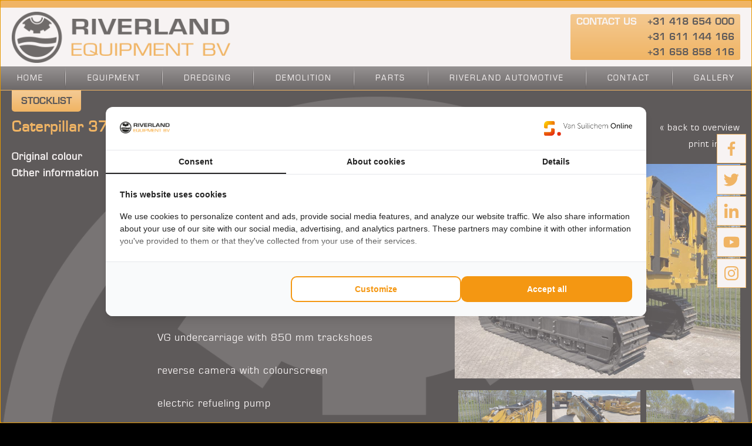

--- FILE ---
content_type: text/html; charset=UTF-8
request_url: https://www.riverlandequipment.com/caterpillar-374-demo-2022
body_size: 6198
content:
	<!doctype html>
<html>
<head><!-- Google Tag Manager -->
<script>(function(w,d,s,l,i){w[l]=w[l]||[];w[l].push({'gtm.start':
            new Date().getTime(),event:'gtm.js'});var f=d.getElementsByTagName(s)[0],
        j=d.createElement(s),dl=l!='dataLayer'?'&l='+l:'';j.async=true;j.src=
        'https://www.googletagmanager.com/gtm.js?id='+i+dl;f.parentNode.insertBefore(j,f);
    })(window,document,'script','dataLayer','GTM-N5G96X2M');</script>
<!-- End Google Tag Manager -->
<title>Caterpillar 374 demo 2022  : Riverland Equipment</title>
<meta name="description" content="" >
<meta name="keywords" content="" >
<meta name="copyright" content="Van Suilichem Communicatie BV" >
<meta name="author" content="Van Suilichem Communicatie BV" >
<meta http-equiv='Content-Type' content='text/html; charset=UTF-8' />
<link rel='shortcut icon' href='//www.riverlandequipment.com/mvc/public/frontend/images/favicon.ico' type='image/ico' />

<meta name='viewport' content='width=device-width, initial-scale=1.0, maximum-scale=1.0, user-scalable=no' /><link href="//www.riverlandequipment.com/mvc/public/frontend/stylesheets/style.css" media="screen" rel="stylesheet" type="text/css" >
<link href="//www.riverlandequipment.com/mvc/public/frontend/stylesheets/flexslider.css" media="screen" rel="stylesheet" type="text/css" >
<link href="//www.riverlandequipment.com/mvc/public/frontend/stylesheets/fancybox.css" media="screen" rel="stylesheet" type="text/css" >
<link href="//www.riverlandequipment.com/mvc/public/frontend/stylesheets/fa-svg-with-js.css" media="screen" rel="stylesheet" type="text/css" >
<script type="text/javascript" src="//ajax.googleapis.com/ajax/libs/jquery/1.11.1/jquery.min.js?20230105153000"></script>
<script type="text/javascript" src="//www.riverlandequipment.com/mvc/public/frontend/javascripts/jquery.heroslider.js?20230105153000"></script>
<script type="text/javascript" src="//www.riverlandequipment.com/mvc/public/frontend/javascripts/jquery.flexslider-min.js?20230105153000"></script>
<script type="text/javascript" src="//www.riverlandequipment.com/mvc/public/frontend/javascripts/mobile-dropdown-nav.js?20230105153000"></script>
<script type="text/javascript" src="//www.riverlandequipment.com/mvc/public/frontend/javascripts/fancybox.js?20230105153000"></script>
<script type="text/javascript" src="//www.riverlandequipment.com/mvc/public/frontend/javascripts/fontawesome-all.min.js?20230105153000"></script>
<script type="text/javascript" src="//www.riverlandequipment.com/mvc/public/frontend/javascripts/custom.js?20230105153000"></script>
	<script type="text/javascript">
		$(document).ready(function(){
			$('.fancybox').fancybox();
		});

        $(document).ready(function() {
            $('.hero-content').bxSlider();
            infiniteLoop: true
        });
    </script>

    <script type="text/javascript">
        /*$(function() {
            SyntaxHighlighter.all();
        });*/
        $(window).load(function() {
            $('.flexslider').flexslider({
                animation: "slide",
                start: function(slider) {
                    $('body').removeClass('loading');
                }
            });
        });
    </script>
</head>

<body>
<!-- Google Tag Manager (noscript) -->
<noscript><iframe src="https://www.googletagmanager.com/ns.html?id=GTM-N5G96X2M"
                  height="0" width="0" style="display:none;visibility:hidden"></iframe></noscript>
<!-- End Google Tag Manager (noscript) -->
	<div class="overlay_div">
    	<div class="container">
        	<img src="//www.riverlandequipment.com/mvc/public/frontend/images/btn_close.png" class="close" alt="sluiten" />
			<div class="div">
            	<div class="content">
                	<div id="iframe-div"></div>
				</div>
			</div>
		</div>
	</div>

    <div id="main_wrapper">
        <div id="header">
            <div class="header-top">
                <div class="header-content">
                	                
                    <div class="header-left">
	                    <a href="//www.riverlandequipment.com" alt="Riverland Equipment BV"></a>                        
                    </div>
                    
                    <div class="header-right">
                        <div class="header-right-top">
                        	<div class="contact-left"></div>
                            <div class="contact-right">
                                <p>
                                    <span class="white-text"><a href="mailto:info@riverlandequipment.com">Contact us</a></span>&nbsp;&nbsp;
                                    <a href="tel:+31418654000">+31 418 654 000</a><br>
                                    <a href="tel:+31611144166">+31 611 144 166</a><br>
                                    <a href="tel:+31658858116">+31 658 858 116</a>
                                </p>
                            </div>
                        </div>
                    </div>
                </div>

            </div>
            <div class="header-bottom">
            	<ul class='main-navigation'>
<li>
<a href='http://www.riverlandequipment.com' alt='Home'>Home</a></li>
<li>
<img src='//www.riverlandequipment.com/mvc/public/frontend/images/spacer.jpg' alt='' />
</li>
<li>
<a href='https://www.riverlandequipment.com/equipment' alt='Equipment'>Equipment</a>
<ul class='dropdown-nav'><li>
<a href='https://www.riverlandequipment.com/crawler-excavators' alt='Crawler excavators'>Crawler excavators</a>
<li>
<a href='https://www.riverlandequipment.com/wheeled-excavators' alt='Wheeled excavators'>Wheeled excavators</a>
<li>
<a href='https://www.riverlandequipment.com/crawler-dozers-1660651668' alt='Crawler dozers'>Crawler dozers</a>
<li>
<a href='https://www.riverlandequipment.com/wheel-loaders' alt='Wheel loaders'>Wheel loaders</a>
<li>
<a href='https://www.riverlandequipment.com/waste---industry-handlers' alt='Waste / industry handlers'>Waste / industry handlers</a>
<li>
<a href='https://www.riverlandequipment.com/rigid-dump-trucks' alt='Rigid dump trucks'>Rigid dump trucks</a>
<li>
<a href='https://www.riverlandequipment.com/single-drum-rollers' alt='Single drum rollers'>Single drum rollers</a>
<li>
<a href='https://www.riverlandequipment.com/site-dumpers' alt='Site dumpers'>Site dumpers</a>
<li>
<a href='https://www.riverlandequipment.com/backhoe-loaders' alt='Backhoe loaders'>Backhoe loaders</a>
</li></ul></li>
<li>
<img src='//www.riverlandequipment.com/mvc/public/frontend/images/spacer.jpg' alt='' />
</li>
<li>
<a href='https://www.riverlandequipment.com/long-reach-excavators' alt='Dredging'>Dredging</a>
<li>
<img src='//www.riverlandequipment.com/mvc/public/frontend/images/spacer.jpg' alt='' />
</li>
<li>
<a href='https://www.riverlandequipment.com/demolition-excavators' alt='Demolition '>Demolition </a>
<li>
<img src='//www.riverlandequipment.com/mvc/public/frontend/images/spacer.jpg' alt='' />
</li>
<li>
<a href='https://www.riverlandequipment.com/parts' alt='Parts'>Parts</a>
<ul class='dropdown-nav'><li>
<a href='https://www.riverlandequipment.com/buckets' alt='Buckets'>Buckets</a>
<li>
<a href='https://www.riverlandequipment.com/boom-and-stick' alt='Boom and stick'>Boom and stick</a>
<li>
<a href='https://www.riverlandequipment.com/quick-coupler' alt='Quick Coupler'>Quick Coupler</a>
<li>
<a href='https://www.riverlandequipment.com/generators' alt='Generators'>Generators</a>
<li>
<a href='https://www.riverlandequipment.com/other' alt='Other'>Other</a>
<li>
<a href='https://www.riverlandequipment.com/forks' alt='Forks'>Forks</a>
<li>
<a href='https://www.riverlandequipment.com/pulverizers' alt='Pulverizers'>Pulverizers</a>
<li>
<a href='https://www.riverlandequipment.com/hammers---breakers' alt='Hammers / Breakers'>Hammers / Breakers</a>
<li>
<a href='https://www.riverlandequipment.com/drills' alt='Drills'>Drills</a>
<li>
<a href='https://www.riverlandequipment.com/sorting-grapples' alt='Sorting Grapples'>Sorting Grapples</a>
</li></ul></li>
<li>
<img src='//www.riverlandequipment.com/mvc/public/frontend/images/spacer.jpg' alt='' />
</li>
<li>
<a href='https://www.riverlandequipment.com/cars' alt='Riverland Automotive'>Riverland Automotive</a>
</li><li>
<img src='//www.riverlandequipment.com/mvc/public/frontend/images/spacer.jpg' alt='' />
</li>
<li>
<a href='https://www.riverlandequipment.com/contact' title='Contact'>Contact</a>
<ul class='dropdown-nav'>
<li>
<a href='https://www.riverlandequipment.com/export-information' title='Export information'>Export information</a>
</li>
</ul>
</li>
<li>
<img src='//www.riverlandequipment.com/mvc/public/frontend/images/spacer.jpg' alt='' />
</li>
<li>
<a href='https://www.riverlandequipment.com/gallery' title='Gallery'>Gallery</a>
<ul class='dropdown-nav'>
<li>
<a href='https://www.riverlandequipment.com/gallery-pagina' title='Photo'>Photo</a>
</li>
<li>
<a href='https://www.youtube.com/user/RiverlandEuipmen7' target="_blank" title='Video'>Video</a>
</li>
<li class='no-margin'>
<a href='https://www.riverlandequipment.com/tour' title='Company drone video'>Company drone video</a>
</li>
</ul>
</li>
</ul>
<div class='mobile-nav-wrapper'>
<div class='mobile-nav-btn'></div>
<ul class='mobile-nav-socials'>
<li class='mobile-nav-socials-item'><a href='https://www.facebook.com/pages/Riverland-Equipment-BV/168075626663404' title='Facebook' class='mobile-nav-socials-item-link' target='_blank'><svg xmlns='http://www.w3.org/2000/svg' width='24' height='24' viewBox='0 0 24 24'><path d='M13.397 20.997v-8.196h2.765l.411-3.209h-3.176V7.548c0-.926.258-1.56 1.587-1.56h1.684V3.127A22.336 22.336 0 0 0 14.201 3c-2.444 0-4.122 1.492-4.122 4.231v2.355H7.332v3.209h2.753v8.202h3.312z'></path></svg></a></li><li class='mobile-nav-socials-item'><a href='https://twitter.com/RiverlandEquipm' title='Twitter' class='mobile-nav-socials-item-link' target='_blank'><svg xmlns='http://www.w3.org/2000/svg' width='24' height='24' viewBox='0 0 24 24'><path d='M19.633 7.997c.013.175.013.349.013.523 0 5.325-4.053 11.461-11.46 11.461-2.282 0-4.402-.661-6.186-1.809.324.037.636.05.973.05a8.07 8.07 0 0 0 5.001-1.721 4.036 4.036 0 0 1-3.767-2.793c.249.037.499.062.761.062.361 0 .724-.05 1.061-.137a4.027 4.027 0 0 1-3.23-3.953v-.05c.537.299 1.16.486 1.82.511a4.022 4.022 0 0 1-1.796-3.354c0-.748.199-1.434.548-2.032a11.457 11.457 0 0 0 8.306 4.215c-.062-.3-.1-.611-.1-.923a4.026 4.026 0 0 1 4.028-4.028c1.16 0 2.207.486 2.943 1.272a7.957 7.957 0 0 0 2.556-.973 4.02 4.02 0 0 1-1.771 2.22 8.073 8.073 0 0 0 2.319-.624 8.645 8.645 0 0 1-2.019 2.083z'></path></svg></a></li><li class='mobile-nav-socials-item'><a href='https://www.linkedin.com/company/riverland-equipment-bv' title='LinkedIn' class='mobile-nav-socials-item-link' target='_blank'><svg xmlns='http://www.w3.org/2000/svg' width='24' height='24' viewBox='0 0 24 24'><circle cx='4.983' cy='5.009' r='2.188'></circle><path d='M9.237 8.855v12.139h3.769v-6.003c0-1.584.298-3.118 2.262-3.118 1.937 0 1.961 1.811 1.961 3.218v5.904H21v-6.657c0-3.27-.704-5.783-4.526-5.783-1.835 0-3.065 1.007-3.568 1.96h-.051v-1.66H9.237zm-6.142 0H6.87v12.139H3.095z'></path></svg></a></li><li class='mobile-nav-socials-item'><a href='https://www.youtube.com/user/RiverlandEuipmen7' title='YouTube' class='mobile-nav-socials-item-link' target='_blank'><svg xmlns='http://www.w3.org/2000/svg' width='24' height='24' viewBox='0 0 24 24'><path d='M21.593 7.203a2.506 2.506 0 0 0-1.762-1.766C18.265 5.007 12 5 12 5s-6.264-.007-7.831.404a2.56 2.56 0 0 0-1.766 1.778c-.413 1.566-.417 4.814-.417 4.814s-.004 3.264.406 4.814c.23.857.905 1.534 1.763 1.765 1.582.43 7.83.437 7.83.437s6.265.007 7.831-.403a2.515 2.515 0 0 0 1.767-1.763c.414-1.565.417-4.812.417-4.812s.02-3.265-.407-4.831zM9.996 15.005l.005-6 5.207 3.005-5.212 2.995z'></path></svg></a></li><li class='mobile-nav-socials-item'><a href='https://www.instagram.com/riverlandequipment/' title='Instagram' class='mobile-nav-socials-item-link' target='_blank'><svg xmlns='http://www.w3.org/2000/svg' width='24' height='24' viewBox='0 0 24 24'><path d='M11.999 7.377a4.623 4.623 0 1 0 0 9.248 4.623 4.623 0 0 0 0-9.248zm0 7.627a3.004 3.004 0 1 1 0-6.008 3.004 3.004 0 0 1 0 6.008z'></path><circle cx='16.806' cy='7.207' r='1.078'></circle><path d='M20.533 6.111A4.605 4.605 0 0 0 17.9 3.479a6.606 6.606 0 0 0-2.186-.42c-.963-.042-1.268-.054-3.71-.054s-2.755 0-3.71.054a6.554 6.554 0 0 0-2.184.42 4.6 4.6 0 0 0-2.633 2.632 6.585 6.585 0 0 0-.419 2.186c-.043.962-.056 1.267-.056 3.71 0 2.442 0 2.753.056 3.71.015.748.156 1.486.419 2.187a4.61 4.61 0 0 0 2.634 2.632 6.584 6.584 0 0 0 2.185.45c.963.042 1.268.055 3.71.055s2.755 0 3.71-.055a6.615 6.615 0 0 0 2.186-.419 4.613 4.613 0 0 0 2.633-2.633c.263-.7.404-1.438.419-2.186.043-.962.056-1.267.056-3.71s0-2.753-.056-3.71a6.581 6.581 0 0 0-.421-2.217zm-1.218 9.532a5.043 5.043 0 0 1-.311 1.688 2.987 2.987 0 0 1-1.712 1.711 4.985 4.985 0 0 1-1.67.311c-.95.044-1.218.055-3.654.055-2.438 0-2.687 0-3.655-.055a4.96 4.96 0 0 1-1.669-.311 2.985 2.985 0 0 1-1.719-1.711 5.08 5.08 0 0 1-.311-1.669c-.043-.95-.053-1.218-.053-3.654 0-2.437 0-2.686.053-3.655a5.038 5.038 0 0 1 .311-1.687c.305-.789.93-1.41 1.719-1.712a5.01 5.01 0 0 1 1.669-.311c.951-.043 1.218-.055 3.655-.055s2.687 0 3.654.055a4.96 4.96 0 0 1 1.67.311 2.991 2.991 0 0 1 1.712 1.712 5.08 5.08 0 0 1 .311 1.669c.043.951.054 1.218.054 3.655 0 2.436 0 2.698-.043 3.654h-.011z'></path></svg></a></li></ul>
<nav class='mobile-navigation'>
<ul class='mobile-nav-content'>
<li>
<a href='http://www.riverlandequipment.com/' alt='Home'>Home</a></li>
<li>
<a href='http://www.riverlandequipment.com/equipment' alt='Equipment'>Equipment</a></li>
<li>
<a href='http://www.riverlandequipment.com/long-reach-excavators' alt='Dredging'>Dredging</a></li>
<li>
<a href='http://www.riverlandequipment.com/demolition-excavators' alt='Demolition '>Demolition </a></li>
<li>
<a href='http://www.riverlandequipment.com/parts' alt='Parts'>Parts</a></li>
<li>
<a href='http://www.riverlandequipment.com/cars' alt='Riverland Automotive'>Riverland Automotive</a></li>
<li>
<a href='http://www.riverlandequipment.com/contact' alt='Contact'>Contact</a></li>
<li>
<a href='http://www.riverlandequipment.com/export-information' alt='Export information'>Export information</a></li>
<li>
<a href='http://www.riverlandequipment.com/gallery' alt='Gallery'>Gallery</a></li>
<li>
<a href='http://www.riverlandequipment.com/gallery-pagina' alt='Photo'>Photo</a></li>
<li>
<a href='http://www.riverlandequipment.comhttps://www.youtube.com/user/RiverlandEuipmen7' target="_blank" alt='Video'>Video</a></li>
<li>
<a href='http://www.riverlandequipment.com/tour' alt='Company drone video'>Company drone video</a></li>
</ul>
</nav>
</div>
                
            </div>
        </div>
        
        <div id="content-wrapper">
        
        	<div class='stocklist-bar'><div class='bar-wrapper'><a href='//www.riverlandequipment.com/stocklist' alt='Stocklist'>Stocklist</a>
</div></div>        
        	        
        	            
            
            
                        
                    
        	            
            	
<div class="main-content">
    <div class="main-content-wrapper">
        <div class="content-row-3">
            <div class="row-3-left">
                <h2>Caterpillar 374 demo 2022</h2>
                                
                <div class='settings-bar'>
<table cellpadding='4' cellspacing='0' width='100%'>
<tr valign='top'>
<td class='label' width='40%'>Original colour</td>
<td>original colour </td>
</tr>
<tr valign='top'>
<td class='label' width='40%'>Other information</td>
<td>one [1] new unused Caterpillar 374 excavator                     <br /><br />
year 2022<br /><br />
Erops cabin with airconditioning and climatecontrol<br /><br />
airsuspended driver seat<br /><br />
VG undercarriage with 850 mm trackshoes<br /><br />
reverse camera with colourscreen<br /><br />
electric refueling pump<br /><br />
worklights<br /><br />
extra hydraulic lines for hammer  shear  rotating<br /><br />
radio CD player<br /><br />
c/w cat walks<br /><br />
total weight plusmin 90.000 kg<br /><br />
factory CE certified<br /><br />
factory EPA certified <br /><br />
<br /><br />
Price ex works Haaften The Netherlands Euro </td>
</tr>
</table>
                    
                    <div class="flag-bar">
                        <ul>
                            <li><a href="//www.riverlandequipment.com/caterpillar-374-demo-2022/product/language/ENG" alt="Caterpillar 374 demo 2022"><img src="//www.riverlandequipment.com/mvc/public/frontend/images/flags/flagENG.jpg" alt="" /></a></li>
                            <li><a href="//www.riverlandequipment.com/caterpillar-374-demo-2022/product/language/NLD" alt="Caterpillar 374 demo 2022"><img src="//www.riverlandequipment.com/mvc/public/frontend/images/flags/flagNLD.jpg" alt="" /></a></li>
                            <li><a href="//www.riverlandequipment.com/caterpillar-374-demo-2022/product/language/FRA" alt="Caterpillar 374 demo 2022"><img src="//www.riverlandequipment.com/mvc/public/frontend/images/flags/flagFRA.jpg" alt="" /></a></li>
                            <li><a href="//www.riverlandequipment.com/caterpillar-374-demo-2022/product/language/DUI" alt="Caterpillar 374 demo 2022"><img src="//www.riverlandequipment.com/mvc/public/frontend/images/flags/flagDUI.jpg" alt="" /></a></li>
                            <li><a href="//www.riverlandequipment.com/caterpillar-374-demo-2022/product/language/ESP" alt="Caterpillar 374 demo 2022"><img src="//www.riverlandequipment.com/mvc/public/frontend/images/flags/flagESP.jpg" alt="" /></a></li>
                            <li><a href="//www.riverlandequipment.com/caterpillar-374-demo-2022/product/language/RUS" alt="Caterpillar 374 demo 2022"><img src="//www.riverlandequipment.com/mvc/public/frontend/images/flags/flagRUS.jpg" alt="" /></a></li>
                            <li><a href="//www.riverlandequipment.com/caterpillar-374-demo-2022/product/language/ARA" alt="Caterpillar 374 demo 2022"><img src="//www.riverlandequipment.com/mvc/public/frontend/images/flags/flagARA.jpg" alt="" /></a></li>
                        </ul>
                        <div class="clear"></div>
                    </div>
                    <div class="clear"></div>
                </div>
            </div>
            <div class='row-3-right'>
<a href='//www.riverlandequipment.com/crawler-excavators' alt='' class='backOverview'>&laquo; back to overview</a><a href='//www.riverlandequipment.com/caterpillar-374-demo-2022/bekijk-pdf/bekijk/pdf' class='backOverview last' target='_blank'>print in PDF</a><a href='//www.riverlandequipment.com/uploads/products/59/original/6894.jpg' alt='' class='fancybox' rel='product'><img src='//www.riverlandequipment.com/uploads/products/59/normal/6894.jpg' width='486' alt='Riverland Equipment BV' />
</a><ul class='thumb-bar'>
<li><a href='//www.riverlandequipment.com/uploads/products/59/original/6895.jpg' alt='' class='fancybox' rel='product'><img src='//www.riverlandequipment.com/uploads/products/59/thumb/6895.jpg' width='150' alt='' /></a>
</li>
<li><a href='//www.riverlandequipment.com/uploads/products/59/original/6896.jpg' alt='' class='fancybox' rel='product'><img src='//www.riverlandequipment.com/uploads/products/59/thumb/6896.jpg' width='150' alt='' /></a>
</li>
<li><a href='//www.riverlandequipment.com/uploads/products/59/original/6897.jpg' alt='' class='fancybox' rel='product'><img src='//www.riverlandequipment.com/uploads/products/59/thumb/6897.jpg' width='150' alt='' /></a>
</li>
<li><a href='//www.riverlandequipment.com/uploads/products/59/original/6898.jpg' alt='' class='fancybox' rel='product'><img src='//www.riverlandequipment.com/uploads/products/59/thumb/6898.jpg' width='150' alt='' /></a>
</li>
<li><a href='//www.riverlandequipment.com/uploads/products/59/original/6899.jpg' alt='' class='fancybox' rel='product'><img src='//www.riverlandequipment.com/uploads/products/59/thumb/6899.jpg' width='150' alt='' /></a>
</li>
<li><a href='//www.riverlandequipment.com/uploads/products/59/original/6900.jpg' alt='' class='fancybox' rel='product'><img src='//www.riverlandequipment.com/uploads/products/59/thumb/6900.jpg' width='150' alt='' /></a>
</li>
<li><a href='//www.riverlandequipment.com/uploads/products/59/original/6901.jpg' alt='' class='fancybox' rel='product'><img src='//www.riverlandequipment.com/uploads/products/59/thumb/6901.jpg' width='150' alt='' /></a>
</li>
<li><a href='//www.riverlandequipment.com/uploads/products/59/original/6902.jpg' alt='' class='fancybox' rel='product'><img src='//www.riverlandequipment.com/uploads/products/59/thumb/6902.jpg' width='150' alt='' /></a>
</li>
<li><a href='//www.riverlandequipment.com/uploads/products/59/original/6903.jpg' alt='' class='fancybox' rel='product'><img src='//www.riverlandequipment.com/uploads/products/59/thumb/6903.jpg' width='150' alt='' /></a>
</li>
<li><a href='//www.riverlandequipment.com/uploads/products/59/original/6904.jpg' alt='' class='fancybox' rel='product'><img src='//www.riverlandequipment.com/uploads/products/59/thumb/6904.jpg' width='150' alt='' /></a>
</li>
</ul>
</div>
        </div>

        <div class="contact-row-3">
            <div class="row-3-total">
                <h3>Contact us by Email</h3>

                <form method="post" action="/caterpillar-374-demo-2022/product/language/ENG/contact/sended" id="contact_form" class="productContact" autocomplete="off">
                    <input type="checkbox" id="contact_me_by_email" name="contact_me_by_email" value="1" style="display:none !important;" tabindex="-1" autocomplete="nope">
                    <input type="hidden" name="response_product_url" value="https://www.riverlandequipment.com/caterpillar-374-demo-2022" />

                                        <p><em>Fields with a * are required</em></p>

                    <div class="contact_row">
                        <label for="response_product">Product *:</label>
                        <input type="text" id="response_product" name="response_product" value="Caterpillar 374 demo 2022" readonly class="contact_input" />
                    </div>

                    <div class="contact_row">
                        <label for="response_name">Name *:</label>
                        <input type="text" id="response_name" name="response_name" value="" placeholder="Name" class="contact_input" />
                    </div>
                    <div class="contact_row">
                        <label for="response_telephone">Telephone *:</label>
                        <input type="text" id="response_telephone" name="response_telephone" value="" placeholder="Telephone" class="contact_input" />
                    </div>

                    <div class="contact_row">
                        <label for="response_email">Emailaddress *:</label>
                        <input type="text" id="response_email" name="response_email" value="" placeholder="Emailaddress" class="contact_input" />
                    </div>

                    <div class="contact_row">
                        <label for="response_description">Remark(s):</label>
                        <textarea id="response_description" name="response_description" rows="3" cols="80" class="contact_input" placeholder="Remark(s)"></textarea>
                    </div>
                    <div class="clr"></div>

                    <div style="visibility: hidden;display: none;"><input type="text" id="your_full_name" name="your_full_name" value="" tabindex="-2" autocomplete="nope"></div>

                    <div class="contact_row">
                        <label for="buttons">&nbsp;</label>
                        <input type="submit" id="contact_send" name="contact_send" value="Send" class="button" />
                    </div>
                </form>

            </div>
        </div>

    </div>
</div>                    </div>
        <footer>
    <div class="footer-wrapper">
        <div class="footer-columns">
            <div class="footer-columns-column">
                <ul class="footer-list">
                    <li><h2><span class="white-text">RIVERLAND</span>&nbsp;EQUIPMENT BV</h2></li>
                    <li>Hertog Karelweg 21</li>
                    <li>NL 4175 LS Haaften</li>
                    <li>The Netherlands</li>
                    <li>&nbsp;</li>
                    <li>T: <a href="tel:+31418654000">+31 418 654000</a></li>
                    <li>M: <a href="tel:+31611144166">+31 611 144 166</a></li>
                    <li>M: <a href="tel:+31658858116">+31 658 858 116</a></li>
                    <li>&nbsp;</li>
                    <li>E: <a href="mailto:info@riverlandequipment.com">info@riverlandequipment.com</a></li>
                    <!--<li>E: <a href="mailto:sales@riverlandequipment.com">sales@riverlandequipment.com</a></li>-->
                    <li>&nbsp;</li>
                    <li>&copy; 2026 Riverland Equipment BV</li>
                </ul>
            </div>
            <div class="footer-columns-column">
            <ul class='footer-list'><li><h2><a href='https://www.riverlandequipment.com/equipment' title='Equipment'>Equipment</a></h2></li><li><a href='https://www.riverlandequipment.com/crawler-excavators' title='Crawler excavators'>Crawler excavators</a></li>
<li><a href='https://www.riverlandequipment.com/wheeled-excavators' title='Wheeled excavators'>Wheeled excavators</a></li>
<li><a href='https://www.riverlandequipment.com/crawler-dozers-1660651668' title='Crawler dozers'>Crawler dozers</a></li>
<li><a href='https://www.riverlandequipment.com/wheel-loaders' title='Wheel loaders'>Wheel loaders</a></li>
<li><a href='https://www.riverlandequipment.com/waste---industry-handlers' title='Waste / industry handlers'>Waste / industry handlers</a></li>
<li><a href='https://www.riverlandequipment.com/rigid-dump-trucks' title='Rigid dump trucks'>Rigid dump trucks</a></li>
<li><a href='https://www.riverlandequipment.com/single-drum-rollers' title='Single drum rollers'>Single drum rollers</a></li>
<li><a href='https://www.riverlandequipment.com/site-dumpers' title='Site dumpers'>Site dumpers</a></li>
<li><a href='https://www.riverlandequipment.com/backhoe-loaders' title='Backhoe loaders'>Backhoe loaders</a></li>
</ul>            </div>

            <div class="footer-columns-column">
            <ul class='footer-list'><li>&nbsp;</li><li><h2><a href='https://www.riverlandequipment.com/parts' title='Parts'>Parts</a></h2></li><li><a href='https://www.riverlandequipment.com/buckets' title='Buckets'>Buckets</a></li>
<li><a href='https://www.riverlandequipment.com/boom-and-stick' title='Boom and stick'>Boom and stick</a></li>
<li><a href='https://www.riverlandequipment.com/quick-coupler' title='Quick Coupler'>Quick Coupler</a></li>
<li><a href='https://www.riverlandequipment.com/generators' title='Generators'>Generators</a></li>
<li><a href='https://www.riverlandequipment.com/other' title='Other'>Other</a></li>
<li><a href='https://www.riverlandequipment.com/forks' title='Forks'>Forks</a></li>
<li><a href='https://www.riverlandequipment.com/pulverizers' title='Pulverizers'>Pulverizers</a></li>
<li><a href='https://www.riverlandequipment.com/hammers---breakers' title='Hammers / Breakers'>Hammers / Breakers</a></li>
<li><a href='https://www.riverlandequipment.com/drills' title='Drills'>Drills</a></li>
<li><a href='https://www.riverlandequipment.com/sorting-grapples' title='Sorting Grapples'>Sorting Grapples</a></li>
<li>&nbsp;</li><li><h2><a href='https://www.riverlandequipment.com/cars' title='Riverland Automotive'>Riverland Automotive</a></h2></li><li><a href='https://www.riverlandequipment.com/cars' title='Cars'>Cars</a></li>
</ul>            </div>

            <div class="footer-columns-column">
                <ul class="footer-list">
<li><h2><a href='/' title='Home'>Home</h2></li><li>&nbsp;</li><li><h2><a href='https://www.riverlandequipment.com/contact' title='Contact'>Contact</a></h2><li><a href='https://www.riverlandequipment.com/export-information' title='Export information'>Export information</a></li>
<li>&nbsp;</li><li><h2><a href='https://www.riverlandequipment.com/gallery' title='Gallery'>Gallery</a></h2><li><a href='https://www.riverlandequipment.com/gallery-pagina' title='Photo'>Photo</a></li>
<li><a href='https://www.youtube.com/user/RiverlandEuipmen7' target="_blank" title='Video'>Video</a></li>
<li><a href='https://www.riverlandequipment.com/tour' title='Company drone video'>Company drone video</a>                    <li>&nbsp;</li>
                    <li><a href="https://www.riverlandequipment.com/disclaimer" title="Disclaimer">Disclaimer</a></li>
                    <li><a href="https://www.riverlandequipment.com/privacy-policy" title="Privacy policy">Privacy policy</a></li>
                </ul>
            </div>

            <div class="footer-columns-column">
                <ul class="footer-list">
                    <!--<li><h2>Mailing list</h2></li>
                    <li><a href="https:///subscribe" title="Subscribe to our mailinglist">
                    Subscribe to our mailing list!</a></li>-->
                                </ul>
            </div>
        </div>
    </div>
</footer>    </div>

    <div class='side-social-links'><div class='side-social-links-item'><a href='https://www.facebook.com/pages/Riverland-Equipment-BV/168075626663404' title='Facebook' class='side-social-links-item-link' target='_blank'><svg xmlns='http://www.w3.org/2000/svg' width='24' height='24' viewBox='0 0 24 24'><path d='M13.397 20.997v-8.196h2.765l.411-3.209h-3.176V7.548c0-.926.258-1.56 1.587-1.56h1.684V3.127A22.336 22.336 0 0 0 14.201 3c-2.444 0-4.122 1.492-4.122 4.231v2.355H7.332v3.209h2.753v8.202h3.312z'></path></svg></a></div><div class='side-social-links-item'><a href='https://twitter.com/RiverlandEquipm' title='Twitter' class='side-social-links-item-link' target='_blank'><svg xmlns='http://www.w3.org/2000/svg' width='24' height='24' viewBox='0 0 24 24'><path d='M19.633 7.997c.013.175.013.349.013.523 0 5.325-4.053 11.461-11.46 11.461-2.282 0-4.402-.661-6.186-1.809.324.037.636.05.973.05a8.07 8.07 0 0 0 5.001-1.721 4.036 4.036 0 0 1-3.767-2.793c.249.037.499.062.761.062.361 0 .724-.05 1.061-.137a4.027 4.027 0 0 1-3.23-3.953v-.05c.537.299 1.16.486 1.82.511a4.022 4.022 0 0 1-1.796-3.354c0-.748.199-1.434.548-2.032a11.457 11.457 0 0 0 8.306 4.215c-.062-.3-.1-.611-.1-.923a4.026 4.026 0 0 1 4.028-4.028c1.16 0 2.207.486 2.943 1.272a7.957 7.957 0 0 0 2.556-.973 4.02 4.02 0 0 1-1.771 2.22 8.073 8.073 0 0 0 2.319-.624 8.645 8.645 0 0 1-2.019 2.083z'></path></svg></a></div><div class='side-social-links-item'><a href='https://www.linkedin.com/company/riverland-equipment-bv' title='LinkedIn' class='side-social-links-item-link' target='_blank'><svg xmlns='http://www.w3.org/2000/svg' width='24' height='24' viewBox='0 0 24 24'><circle cx='4.983' cy='5.009' r='2.188'></circle><path d='M9.237 8.855v12.139h3.769v-6.003c0-1.584.298-3.118 2.262-3.118 1.937 0 1.961 1.811 1.961 3.218v5.904H21v-6.657c0-3.27-.704-5.783-4.526-5.783-1.835 0-3.065 1.007-3.568 1.96h-.051v-1.66H9.237zm-6.142 0H6.87v12.139H3.095z'></path></svg></a></div><div class='side-social-links-item'><a href='https://www.youtube.com/user/RiverlandEuipmen7' title='YouTube' class='side-social-links-item-link' target='_blank'><svg xmlns='http://www.w3.org/2000/svg' width='24' height='24' viewBox='0 0 24 24'><path d='M21.593 7.203a2.506 2.506 0 0 0-1.762-1.766C18.265 5.007 12 5 12 5s-6.264-.007-7.831.404a2.56 2.56 0 0 0-1.766 1.778c-.413 1.566-.417 4.814-.417 4.814s-.004 3.264.406 4.814c.23.857.905 1.534 1.763 1.765 1.582.43 7.83.437 7.83.437s6.265.007 7.831-.403a2.515 2.515 0 0 0 1.767-1.763c.414-1.565.417-4.812.417-4.812s.02-3.265-.407-4.831zM9.996 15.005l.005-6 5.207 3.005-5.212 2.995z'></path></svg></a></div><div class='side-social-links-item'><a href='https://www.instagram.com/riverlandequipment/' title='Instagram' class='side-social-links-item-link' target='_blank'><svg xmlns='http://www.w3.org/2000/svg' width='24' height='24' viewBox='0 0 24 24'><path d='M11.999 7.377a4.623 4.623 0 1 0 0 9.248 4.623 4.623 0 0 0 0-9.248zm0 7.627a3.004 3.004 0 1 1 0-6.008 3.004 3.004 0 0 1 0 6.008z'></path><circle cx='16.806' cy='7.207' r='1.078'></circle><path d='M20.533 6.111A4.605 4.605 0 0 0 17.9 3.479a6.606 6.606 0 0 0-2.186-.42c-.963-.042-1.268-.054-3.71-.054s-2.755 0-3.71.054a6.554 6.554 0 0 0-2.184.42 4.6 4.6 0 0 0-2.633 2.632 6.585 6.585 0 0 0-.419 2.186c-.043.962-.056 1.267-.056 3.71 0 2.442 0 2.753.056 3.71.015.748.156 1.486.419 2.187a4.61 4.61 0 0 0 2.634 2.632 6.584 6.584 0 0 0 2.185.45c.963.042 1.268.055 3.71.055s2.755 0 3.71-.055a6.615 6.615 0 0 0 2.186-.419 4.613 4.613 0 0 0 2.633-2.633c.263-.7.404-1.438.419-2.186.043-.962.056-1.267.056-3.71s0-2.753-.056-3.71a6.581 6.581 0 0 0-.421-2.217zm-1.218 9.532a5.043 5.043 0 0 1-.311 1.688 2.987 2.987 0 0 1-1.712 1.711 4.985 4.985 0 0 1-1.67.311c-.95.044-1.218.055-3.654.055-2.438 0-2.687 0-3.655-.055a4.96 4.96 0 0 1-1.669-.311 2.985 2.985 0 0 1-1.719-1.711 5.08 5.08 0 0 1-.311-1.669c-.043-.95-.053-1.218-.053-3.654 0-2.437 0-2.686.053-3.655a5.038 5.038 0 0 1 .311-1.687c.305-.789.93-1.41 1.719-1.712a5.01 5.01 0 0 1 1.669-.311c.951-.043 1.218-.055 3.655-.055s2.687 0 3.654.055a4.96 4.96 0 0 1 1.67.311 2.991 2.991 0 0 1 1.712 1.712 5.08 5.08 0 0 1 .311 1.669c.043.951.054 1.218.054 3.655 0 2.436 0 2.698-.043 3.654h-.011z'></path></svg></a></div></div></body>
</html>

<!--
<script>
$(function(){
	

});
</script>
-->	

--- FILE ---
content_type: application/javascript
request_url: https://www.riverlandequipment.com/mvc/public/frontend/javascripts/custom.js?20230105153000
body_size: 833
content:
$(function(){

	/*
	//Session for music
	var player = document.getElementById("audio");
	player.addEventListener("play", function () {
		$.ajax({
			url: '/front/set-audio-session',
			type: 'POST',
			data: {session:1},
			success: function(data)
			{}
		});	
	});
	 
	 player.addEventListener("pause", function () {
		$.ajax({
			url: '/front/set-audio-session',
			type: 'POST',
			data: {session:0},
			success: function(data)
			{}
		});	
	 });
	*/

	//Youtube film
	$('.youtube').click(function(e){
		$(".overlay_div").show();
		loadPlayer();
	});
	
	//overlay div
	$('.overlay_div .container img.close').click(function(){
		$(".overlay_div").hide();
		$(".overlay_div #iframe-div").remove();
		$(".overlay_div .content").append('<div id="iframe-div"></div>');
	});
	
});

function loadPlayer() { 
  if (typeof(YT) == 'undefined' || typeof(YT.Player) == 'undefined') {

    var tag = document.createElement('script');
    tag.src = "https://www.youtube.com/iframe_api";
    var firstScriptTag = document.getElementsByTagName('script')[0];
    firstScriptTag.parentNode.insertBefore(tag, firstScriptTag);

    window.onYouTubePlayerAPIReady = function() {
      onYouTubePlayer();
    };

  } else {

    onYouTubePlayer();

  }
}

var player;

function onYouTubePlayer() {
  player = new YT.Player('iframe-div', {
    height: '430',
    width: '760',
    videoId: getArtistId(),
    playerVars: { controls:0, autoplay:1, showinfo: 0, rel: 0, showsearch: 0, iv_load_policy: 3 },
    events: {
      'onStateChange': onPlayerStateChange,
      'onError': catchError
    }
  });
}

var done = false;
function onPlayerStateChange(event) {
if (event.data == YT.PlayerState.PLAYING && !done) {
  // setTimeout(stopVideo, 6000);
  done = true;
} else if (event.data == YT.PlayerState.ENDED) {
  location.reload();
}
}

function onPlayerReady(event) {

//if(typeof(SONG.getArtistId()) == undefined)
//{
//  console.log("undefineeeed"); 
//} 
//event.target.playVideo();   
}
function catchError(event)
{
if(event.data == 100) console.log("De video bestaat niet meer");
}

function stopVideo() {
player.stopVideo();
}

--- FILE ---
content_type: application/javascript
request_url: https://www.riverlandequipment.com/mvc/public/frontend/javascripts/mobile-dropdown-nav.js?20230105153000
body_size: 15
content:
$(document).ready(function(){
	$('.mobile-nav-btn').click(function(e){
		e.preventDefault();
		$('.mobile-navigation').slideToggle();
	});
});